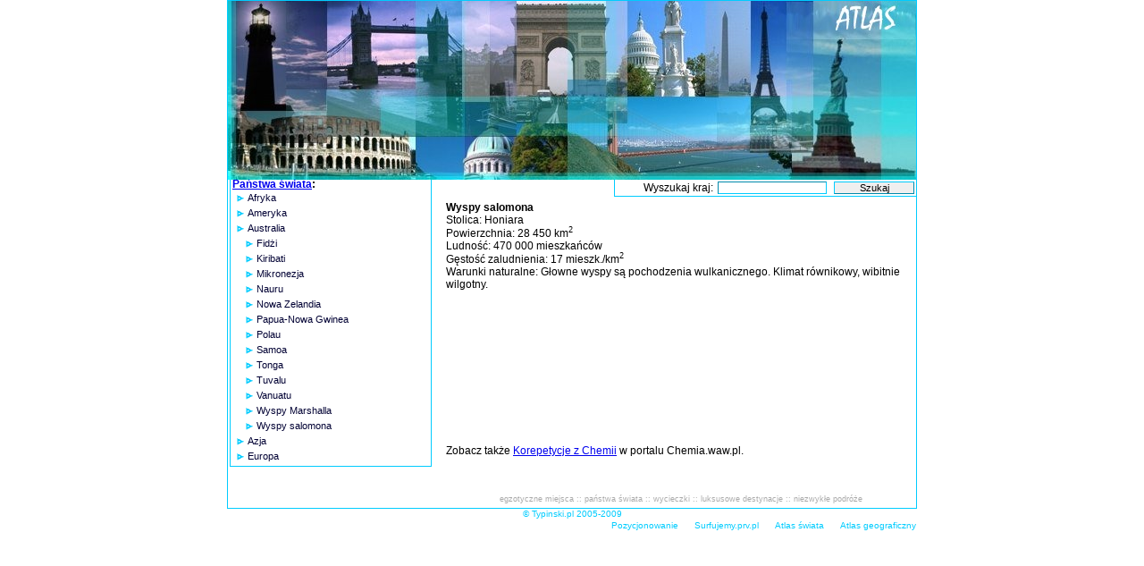

--- FILE ---
content_type: text/html; charset=UTF-8
request_url: http://atlas.aun.pl/wyspy_salomona.html
body_size: 1547
content:
<!DOCTYPE html PUBLIC "-//W3C//DTD XHTML 1.0 Transitional//EN" "http://www.w3.org/TR/xhtml1/DTD/xhtml1-transitional.dtd">
<html xmlns="http://www.w3.org/1999/xhtml">
<head>
<title>Atlas państw świata :: Australia :: Wyspy salomona</title>
<meta name="description" content="Atlas świata - powierzchnia, ludność oraz stolice państw świata. Australia :: Wyspy salomona" />
<meta http-equiv="Content-Type" content="text/html; charset=utf-8" />
<meta name="robot" content="all"/>
<style type="text/css">
@import url('atlas.css');
</style>
</head>
<body>
<div id="main">
<img src="atlashead.jpg" alt="Atlas świata"/>
<div id="search">
<form id="szukacz" action="atlas.html" method="get">
Wyszukaj kraj:<input type="text" name="atlas_geograficzny" class="insearch" value=""/>
<input type="submit" value="Szukaj" name="submt" class="submit"/>
</form>
</div><div class="clearer">&nbsp;</div>

	<div id="wyswietl">
	<h1>Wyspy salomona</h1>
	Stolica: Honiara<br/>
	Powierzchnia: 28 450 km<sup>2</sup><br/>
	Ludność: 470 000 mieszkańców<br/>
	Gęstość zaludnienia: 17 mieszk./km<sup>2</sup><br/>
	Warunki naturalne: Głowne wyspy są pochodzenia wulkanicznego. Klimat równikowy, wibitnie wilgotny.<br/><br/>
		<br/><br/>
    <div style="text-align:left;">
    <iframe src="https://rcm-eu.amazon-adsystem.com/e/cm?o=2&p=42&l=ur1&category=amazon_student&banner=0J4KQS4Z1HXSVRFFT382&f=ifr&linkID=01fc2d9109d2369e489d85f258f22818&t=696903-21&tracking_id=696903-21" width="234" height="60" scrolling="no" border="0" marginwidth="0" style="border:none;" frameborder="0"></iframe>
    </div><br/>
    <br/><br/>

<br/><br/>
Zobacz także <a href="http://chemia.waw.pl/korepetycje.htm">Korepetycje z Chemii</a> w portalu <a href="http://chemia.waw.pl/" style="text-decoration:none; color:#000; ">Chemia</a>.waw.pl.
<br/><br/>
<br/><br/> 
<h6>egzotyczne miejsca :: państwa świata :: wycieczki :: luksusowe destynacje :: niezwykłe podróże </h6></div><div id="menu"><h1><a href="/">Państwa świata</a>:</h1><a href="afryka.html" class="menuit">Afryka</a><br/><a href="ameryka.html" class="menuit">Ameryka</a><br/><a href="australia.html" class="menuit">Australia</a><br/><a href="fidzi.html" class="menuitsub">Fidżi</a><br/> <a href="kiribati.html" class="menuitsub">Kiribati</a><br/> <a href="mikronezja.html" class="menuitsub">Mikronezja</a><br/> <a href="nauru.html" class="menuitsub">Nauru</a><br/> <a href="nowa_Zelandia.html" class="menuitsub">Nowa Zelandia</a><br/> <a href="papua-Nowa_Gwinea.html" class="menuitsub">Papua-Nowa Gwinea</a><br/> <a href="polau.html" class="menuitsub">Polau</a><br/> <a href="samoa.html" class="menuitsub">Samoa</a><br/> <a href="tonga.html" class="menuitsub">Tonga</a><br/> <a href="tuvalu.html" class="menuitsub">Tuvalu</a><br/> <a href="vanuatu.html" class="menuitsub">Vanuatu</a><br/> <a href="wyspy_Marshalla.html" class="menuitsub">Wyspy Marshalla</a><br/> <a href="wyspy_salomona.html" class="menuitsub">Wyspy salomona</a><br/> <a href="azja.html" class="menuit">Azja</a><br/><a href="europa.html" class="menuit">Europa</a><br/></div>
<div class="clearer">&nbsp;</div>
</div>
<p id="foo">&copy; Typinski.pl 2005-2009</p>
<p id="cpr"><a href="http://www.typinski.pl/" title="pozycjonowanie stron" class="acpr">Pozycjonowanie</a>
&nbsp; &nbsp;&nbsp; <a href="http://www.surfujemy.prv.pl/" class="acpr" rel="nofollow">Surfujemy.prv.pl</a>
&nbsp; &nbsp;&nbsp; <a href="http://kraje.atlas.edu.pl/" class="acpr">Atlas świata</a>
&nbsp; &nbsp;&nbsp; <a href="http://atlas.edu.pl/" class="acpr">Atlas geograficzny</a>
</p></body>
</html>




--- FILE ---
content_type: text/css
request_url: http://atlas.aun.pl/atlas.css
body_size: 648
content:
/* CSS Document */

* 
{
margin:0px;
border:0px;
padding:0px;
font-size:12px;
font-family:Verdana, Arial, Helvetica, sans-serif;
}

body
{
text-align:center;
}

#main
{
width:770px;
margin:0 auto;
border:1px solid #0cf;
text-align:left;
}

.katpos
{
float:left;
padding:4px;
padding-left:20px;
width:230px;
}

.katlet
{
font-weight:bold;
font-size:15px;
font-family:Arial, Helvetica, sans-serif;
text-align:center;
}

.katkraje
{
width:230px;
text-align:left;
}

.katkraj
{
text-decoration:none;
line-height:15px;
color:#000033;
}

.katkraj:hover
{
color:#0cf;
}

.clearer
{
clear:both;
font-size:1px;
}

#search
{
margin-top:-1px;
margin-right:-1px;
text-align:right;
float:right;
padding:2px;
width:333px;
border:1px solid #0cf;
}

.insearch
{
border:1px inset #0cf;
width:120px;
font-size:11px;
margin-left:5px;
margin-right:5px;
}

.submit
{
border:1px outset #0cf;
width:90px;
font-size:11px;
}

#menu
{
float:left;
width:220px;
font-size:11px;
margin:2px;
padding:2px;
border:1px solid #0cf;
margin-top:-25px;
}

.menuit
{
line-height:17px;
padding-left:17px;
text-decoration:none;
color:#000033;
font-size:11px;
background-image:url('listless.gif');
background-repeat:no-repeat;
background-position:4px 2px;
}

.menuit:hover
{
color:#0cf;
}


.menuitsub
{
line-height:17px;
padding-left:27px;
text-decoration:none;
color:#000033;
font-size:11px;
background-image:url('listless.gif');
background-repeat:no-repeat;
background-position:14px 2px;
}

.menuitsub:hover
{
color:#0cf;
}

#wyswietl
{
float:right;
width:525px;
padding:2px;
margin:2px;
margin-right:-1px;
border:0px solid #0cf;
}


#foo
{
text-align:center;
font-size:10px;
color:#0cf;
}

#cpr
{
width:770px;
margin:0 auto;
text-align:right;
}

.acpr
{
color:#0cf;
text-decoration:none;
font-size:10px;
}

.acpr:hover
{
text-decoration:overline underline;
elevation:higher;
}

sup
{
line-height:9px;
font-size:9px;
font-family:Verdana, Arial, Helvetica, sans-serif;
}

h6
{
text-align:center;
font-size:9px;
font-family:Verdana, Arial, Helvetica, sans-serif;
color:#aaa;
font-weight:normal;
}